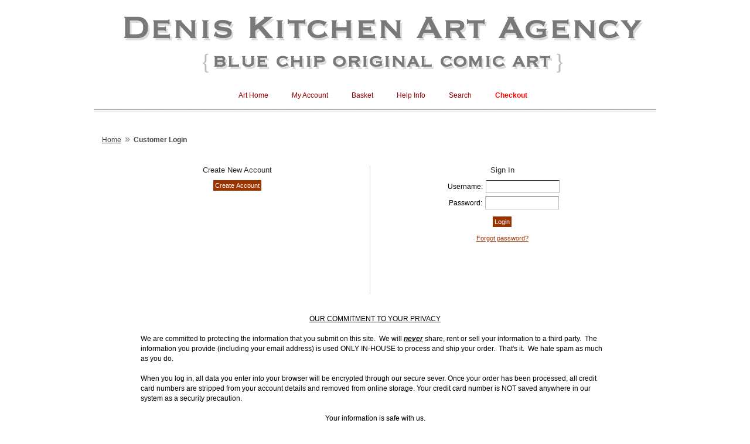

--- FILE ---
content_type: text/html; charset=utf-8
request_url: https://www.deniskitchen.com/mm5/merchant.mvc?Session_ID=715f2546abd5216cbfa91a001090ff67&Store_Code=AG&Screen=LOGN
body_size: 4568
content:
<!DOCTYPE HTML><html><head><title>Comic Art Sales from Denis Kitchen Art Agency: Customer Login</title><base href="https://www.deniskitchen.com/mm5/" /><link type="text/css" media="all" rel="stylesheet" href="css/00000002/cssui.css?T=4643c8ab" data-resource-group="css_list" data-resource-code="cssui" /><link type="text/css" media="all" rel="stylesheet" href="css/00000002/minibasket.css?T=18112b2a" data-resource-group="css_list" data-resource-code="minibasket" /><style type="text/css">#category-tree { background-color: #ffffff; background-image: none } #category-tree-bottom-image { background-image: none } #category-tree-footer { background-image: none } #free-shipping { display: none } #header { display: none } #navigation-bar { background-image: url("graphics/00000002/AA.NAV.GRAY.LINE.jpg"); background-color: #ffffff } #navigation-bar li, #navigation-bar li a:link, #navigation-bar li a:visited, #navigation-bar li a:hover, #navigation-bar li a:active { font-style: normal; color: #990000; font-weight: normal; font-size: 18 } #social-media { background-image: none } #welcome-banner { background-image: none; background-color: #ffffff } body { background-image: none; color: #000000; font-style: normal; background-color: #ffffff }</style><script type="text/javascript">
var MMThemeBreakpoints =
[
{
"code":	"mobile",
"name":	"Mobile",
"start":	{
"unit": "px",
"value": ""
}
,
"end":	{
"unit": "em",
"value": "39.999"
}
}
,{
"code":	"tablet",
"name":	"Tablet",
"start":	{
"unit": "px",
"value": ""
}
,
"end":	{
"unit": "em",
"value": "59.999"
}
}
];
</script>
<script type="text/javascript">
var json_url = "https:\/\/www.deniskitchen.com\/mm5\/json.mvc\u003F";
var json_nosessionurl = "https:\/\/www.deniskitchen.com\/mm5\/json.mvc\u003F";
var Store_Code = "AG";
</script>
<script type="text/javascript" src="https://www.deniskitchen.com/mm5/clientside.mvc?T=a50cbb61&amp;Filename=ajax.js" integrity="sha512-hBYAAq3Edaymi0ELd4oY1JQXKed1b6ng0Ix9vNMtHrWb3FO0tDeoQ95Y/KM5z3XmxcibnvbVujqgLQn/gKBRhA==" crossorigin="anonymous"></script>
<script type="text/javascript" src="https://www.deniskitchen.com/mm5/clientside.mvc?T=a50cbb61&amp;Filename=runtime_ui.js" integrity="sha512-ZIZBhU8Ftvfk9pHoUdkXEXY8RZppw5nTJnFsMqX+3ViPliSA/Y5WRa+eK3vIHZQfqf3R/SXEVS1DJTjmKgVOOw==" crossorigin="anonymous"></script>
<script type="text/javascript" src="https://www.deniskitchen.com/mm5/clientside.mvc?T=a50cbb61&amp;Module_Code=cmp-cssui-searchfield&amp;Filename=runtime.js" integrity="sha512-GT3fQyjPOh3ZvhBeXjc3+okpwb4DpByCirgPrWz6TaihplxQROYh7ilw9bj4wu+hbLgToqAFQuw3SCRJjmGcGQ==" crossorigin="anonymous"></script>
<script type="text/javascript">
var MMSearchField_Search_URL_sep = "https:\/\/www.deniskitchen.com\/mm5\/merchant.mvc\u003FStore_Code\u003DAG\u0026Screen\u003DSRCH\u0026Search=";
(function( obj, eventType, fn )
{
if ( obj.addEventListener )
{
obj.addEventListener( eventType, fn, false );
}
else if ( obj.attachEvent )
{
obj.attachEvent( 'on' + eventType, fn );
}
})( window, 'mmsearchfield_override', function()
{
MMSearchField.prototype.onMenuAppendHeader = function(){return null;}MMSearchField.prototype.onMenuAppendItem = function( data ){var span;span = newElement( 'span', null, null, null );span.innerHTML = data;return span;}MMSearchField.prototype.onMenuAppendStoreSearch = function( search_value ){var item;item = newElement( 'div', { 'class': 'mm_searchfield_menuitem mm_searchfield_menuitem_storesearch' }, null, null );item.element_text = newTextNode( 'Search store for product "' + search_value + '"', item );return item;}MMSearchField.prototype.onFocus = function( e ) { ; };MMSearchField.prototype.onBlur = function( e ) { ; };
} );
</script>
<link type="text/css" media="all" rel="stylesheet" href="css/00000002/readytheme.css?T=0cb5ddf9" data-resource-group="modules" data-resource-code="readytheme" /><link type="text/css" media="all" rel="stylesheet" integrity="sha256-lWOXBr8vqpiy3pliCN1FmPIYkHdcr8Y0nc2BRMranrA= sha384-0K5gx4GPe3B0+RaqthenpKbJBAscHbhUuTd+ZmjJoHkRs98Ms3Pm2S4BvJqkmBdh sha512-wrhf+QxqNNvI+O73Y1XxplLd/Bt2GG2kDlyCGfeByKkupyZlAKZKAHXE2TM9/awtFar6eWl+W9hNO6Mz2QrA6Q==" crossorigin="anonymous" href="https://www.deniskitchen.com/mm5/json.mvc?Store_Code=AG&amp;Function=CSSResource_Output&amp;CSSResource_Code=mm-theme-styles&T=003a1023" data-resource-group="modules" data-resource-code="mm-theme-styles" /></head><body class="LOGN one-column"><div id="site-container"><div id="global-header"><br><div align="center"><ahref="https://www.deniskitchen.com/mm5/merchant.mvc?Store_Code=AG"><imgalt="Original Comic Book Art from Denis Kitchen Art Agency"src="https://www.deniskitchen.com/mm5/graphics/00000002/dkaa.gray.png"height="111" border="0" width="958"></a></div><center><br></div><div id="navigation-bar"><ul><li class="navigation-item-off first-child" id="nav-checkout"><div class="item-left-side"><div class="item-right-side"><a href="https://www.deniskitchen.com/mm5/merchant.mvc?Store_Code=AG&amp;Screen=OINF"><b><font color="#ff0000">Checkout</font></b></a></div></div></li><li class="navigation-item-off" id="nav-search"><div class="item-left-side"><div class="item-right-side"><a href="https://www.deniskitchen.com/mm5/merchant.mvc?Store_Code=AG&amp;Screen=SRCH">Search</a></div></div></li><li class="navigation-item-off" id="nav-help"><div class="item-left-side"><div class="item-right-side"><A HREF="http://www.deniskitchen.com/mm5/merchant.mvc?Store_Code=AG&Screen=CTUS">Help Info</A></div></div></li></li><li class="navigation-item-off" id="nav-basket"><div class="item-left-side"><div class="item-right-side"><a href="https://www.deniskitchen.com/mm5/merchant.mvc?Store_Code=AG&amp;Screen=BASK">Basket</a></div></div></li><li class="navigation-item-on" id="nav-account"><div class="item-left-side"><div class="item-right-side"><a href="https://www.deniskitchen.com/mm5/merchant.mvc?Store_Code=AG&amp;Screen=LOGN">My Account</a></div></div></li><li class="navigation-item-off" id="nav-storefront"><div class="item-left-side"><div class="item-right-side"><A HREF="http://www.deniskitchen.com/mm5/merchant.mvc?Store_Code=AG&Screen=SFNT">Art Home</A></div></div></li></ul></div><table id="content-container"><tr><td id="left-navigation"><div id="category-tree"><div class="level-1"><a href="https://www.deniskitchen.com/mm5/merchant.mvc?Store_Code=AG&amp;Screen=CTGY&amp;Category_Code=A"><img src="graphics/00000002/CT.COMIC.ART.png" alt="Original Comic Book &amp; Graphic Novel Art" /></a></div><div class="level-1"><a href="https://www.deniskitchen.com/mm5/merchant.mvc?Store_Code=AG&amp;Screen=CTGY&amp;Category_Code=SP"><img src="graphics/00000002/CT.ART.PRINTS.png" alt="Serigraphs &amp; Comic Art Prints" /></a></div><div class="level-1"><a href="https://www.deniskitchen.com/mm5/merchant.mvc?Store_Code=AG&amp;Screen=CTGY&amp;Category_Code=BIOS"><img src="graphics/00000002/CT.ARTIST.BIOS.png" alt="Artist and Author Biographies" /></a></div><div class="level-1"><a href="https://www.deniskitchen.com/mm5/merchant.mvc?Store_Code=AG&amp;Screen=CTGY&amp;Category_Code=SOLD"><img src="graphics/00000002/CT.SOLD.ART.png" alt="SOLD ART GALLERY" /></a></div><div class="level-1"><a href="https://www.deniskitchen.com/mm5/merchant.mvc?Store_Code=AG&amp;Screen=CTGY&amp;Category_Code=KRUPP"><img src="graphics/00000002/CT.CURIO.SHOPPE.png" alt="The Denis Kitchen Archives" /></a></div></div><br><br><div align="center"><big><big>Follow Us On<br>Facebook</big></big><br><br><a href="https://www.facebook.com/denis.kitchen.online" target="blank"><imgalt="facebook"src="https://www.deniskitchen.com/mm5/graphics/00000001/facebook.blue.gray.icon.png"border="0" height="50" width="50"></a><br><br></div><div id="category-tree-footer"></div></td><td id="main-content"><div id="page-header"></div><div id="breadcrumbs"><BR><ul><li><a href="https://www.deniskitchen.com/mm5/merchant.mvc?Store_Code=AG">Home</a><span class="breadcrumb-border">&raquo;</span></li><li><span class="current-item">Customer Login</span></li></ul><div class="clear"></div></div><br><br><form id="logn" action="https://www.deniskitchen.com/mm5/merchant.mvc?Screen=ACLN" method="post" autocomplete="off"><input type="hidden" name="Store_Code" value="AG" /><input type="hidden" name="Action" value="LOGN" /><div class="section grey-border-right aligncenter"><h3>Create New Account</h3><input type="button" value="Create Account" class="button" onclick="window.location = 'https://www.deniskitchen.com/mm5/merchant.mvc?Store_Code=AG&amp;Screen=ACAD';" /></div><div class="section"><h3>Sign In</h3><div class="form_row"><label for="Customer_Login">Username:</label><input type="text" name="Customer_Login" id="Customer_Login" class="textfield logn-input" value="" /></div><div class="form_row"><label for="Customer_Password">Password:</label><input type="password" name="Customer_Password" id="Customer_Password" class="textfield logn-input" /></div><div class="clear"></div><div class="sign-in-buttons"><input type="submit" value="Login" class="button" /></div><div class="forgot-password"><a href="javascript:document.getElementById( 'logn' ).elements[ 'Action' ].value = 'EMPW'; document.forms[ 'logn' ].submit();">Forgot password?</a></div></div></form><div id="page-footer"><div align="center"><table border="0" cellpadding="2" cellspacing="20" width="800"><tbody><tr><td valign="top"><div align="center"><font color="#ffffff" face="Arial"><u><fontface="Arial"><u>OUR COMMITMENT TO YOUR PRIVACY</u></font></u></font><fontface="Arial"><u><font face="Arial"><u><fontface="Arial"><u><br><br></u></font></u></font>OUR COMMITMENT TO YOURPRIVACY</u> </font><br></div><font face="Arial"><br></font><font face="Arial">We are committed to protectingthe information that yousubmit on this site.&nbsp; We will <u><i><b>never</b></i></u>share, rent or sell your information to a thirdparty.&nbsp;The information you provide (including your emailaddress) is used ONLY IN-HOUSE toprocess and ship your order.&nbsp; That's it.&nbsp; Wehate spam as much as you do. <br><br>When you log in, all data you enter into your browserwill be encrypted through our secure sever. Once yourorder has been processed, all credit card numbers arestripped from your account details andremoved from online storage. Your credit card number isNOT saved anywhere in our system as asecurity precaution.<br><br></font><div align="center"><font face="Arial">Your information issafe with us.</font><br></div></td></tr></tbody></table><br></div></div></td></tr></table><div id="bottom-wrap"></div><div id="global-footer"> <div align="center"><table width="75%" cellspacing="10" cellpadding="2" border="0"align="center"><tbody><tr><td valign="top" align="center"><ahref="https://www.deniskitchen.com/mm5/merchant.mvc?Store_Code=SK&amp;Screen=Alt_2"><imgalt="The Denis Kitchen Archives"src="https://www.deniskitchen.com/mm5/graphics/00000001/dk-merch-mono.png"onmouseover="this.src='https://www.deniskitchen.com/mm5/graphics/00000001/dk-merch-col.png'"onmouseout="this.src='https://www.deniskitchen.com/mm5/graphics/00000001//dk-merch-mono.png'"height="150" width="162" border="0"></a></td><td valign="top" align="center"><ahref="http://www.deniskitchen.com/mm5/merchant.mvc?Store_Code=AG"><imgalt="Denis Kitchen Art Agency"src="https://www.deniskitchen.com/mm5/graphics/00000001/dk-art-mono.png"onmouseover="this.src='https://www.deniskitchen.com/mm5/graphics/00000001/dk-art-col.png'"onmouseout="this.src='https://www.deniskitchen.com/mm5/graphics/00000001/dk-art-mono.png'"height="150" width="143" border="0"></a></td><td valign="top" align="center"><ahref="https://www.facebook.com/kitchensinkbooks"><imgalt="Kitchen Sink Books"src="https://www.deniskitchen.com/mm5/graphics/00000001/kitchen.sink.books.gray.png"onmouseover="this.src='https://www.deniskitchen.com/mm5/graphics/00000001/kitchen.sink.books.col.png'"onmouseout="this.src='https://www.deniskitchen.com/mm5/graphics/00000001/kitchen.sink.books.gray.png'"height="140" width="140" border="0"></a></td><td valign="top" align="center"><ahref="http://www.deniskitchenpublishing.com"><imgalt="Denis Kitchen Publishing Co."src="https://www.deniskitchen.com/mm5/graphics/00000001/dk-books-mono.png"onmouseover="this.src='https://www.deniskitchen.com/mm5/graphics/00000001/dk-books-col.png'"onmouseout="this.src='https://www.deniskitchen.com/mm5/graphics/00000001/dk-books-mono.png'"height="150" width="150" border="0"></a></td><td valign="top" align="center"><ahref="https://www.deniskitchen.com/denis/about.denis.html"><imgalt="About Denis Kitchen"src="https://www.deniskitchen.com/mm5/graphics/00000001/dk-moon-mono.png"onmouseover="this.src='https://www.deniskitchen.com/mm5/graphics/00000001/dk-moon-col.png'"onmouseout="this.src='https://www.deniskitchen.com/mm5/graphics/00000001/dk-moon-mono.png'"height="150" width="158" border="0"></a></td></tr></tbody></table></div><div align="center"><br><b><font face="Arial"><font color="#009900"><font face="Arial"color="#999999">I&nbsp; </font></font></font></b><b><fontface="Arial"><font color="#009900"><font face="Arial"color="#999999"><font face="Arial"><font face="Arial"color="#999999"><ahref="https://deniskitchen.com/mm5/merchant.mvc?Store_Code=AG&amp;Screen=CTUS#CONTACT_US">ContactUs</a></font></font>&nbsp; I&nbsp; <ahref="https://deniskitchen.com/mm5/merchant.mvc?&amp;Store_Code=AG&amp;Screen=LOGN">Login</a>&nbsp;I&nbsp;</font></font></font></b><b><font face="Arial"><fontcolor="#009900"><font face="Arial" color="#999999"><fontface="Arial" color="#999999"><ahref="https://deniskitchen.com/mm5/merchant.mvc?Store_Code=AG&amp;Screen=CTUS#RETURN_POLICY">ReturnPolicy</a></font>&nbsp; </font></font></font></b><b><fontface="Arial"><font color="#009900"><font face="Arial"color="#999999">I &nbsp; </font></font></font></b><b><fontface="Arial"><font color="#009900"><font face="Arial"color="#999999"><font face="Arial"><ahref="https://www.deniskitchen.com/mm5/merchant.mvc?Store_Code=AG&amp;Screen=ORDH">Orderlookup</a></font>&nbsp; I&nbsp; </font></font></font></b><fontface="Arial"><small><font color="#009900"><big><fontface="Arial" color="#999999"><b><br></b></font></big></font></small></font></div><div align="center"><table width="100%" cellspacing="2" cellpadding="2" border="0"bgcolor="#ffffff" align="center"><tbody><tr><td valign="top" align="center"><div id="footer-links"><ul><a href="https://www.deniskitchen.com/mm5/merchant.mvc?Store_Code=AG&amp;Screen=SFNT">StorefrontHome</a><li><a href="https://www.deniskitchen.com/mm5/merchant.mvc?Store_Code=AG&amp;Screen=ABUS">AboutUs</a></li><li><a href="https://www.deniskitchen.com/mm5/merchant.mvc?Store_Code=AG&amp;Screen=CTUS">CustomerService</a></li><li><a href="https://www.deniskitchen.com/mm5/merchant.mvc?Store_Code=AG&amp;Screen=PLST">AllProducts</a></li><li id="footer-sitemap-link"><a href="https://www.deniskitchen.com/mm5/merchant.mvc?Store_Code=AG&amp;Screen=SMAP">Sitemap</a></li></ul></div><center></center><div id="footer-links"><div align="center"><table width="950" cellspacing="0" cellpadding="0"border="0" align="center"><tbody><tr><td valign="top" bgcolor="#cccccc"align="center"><table width="950" cellspacing="1"cellpadding="1" border="0" align="center"><tbody><tr><td valign="top" bgcolor="#ffffff"align="center"><br><br><table height="213" width="750"cellspacing="2" cellpadding="2"border="0" align="center"><tbody><tr><td width="250" valign="top"align="center"><amoz-do-not-send="true"href="https://www.deniskitchen.com/mm5/merchant.mvc?Store_Code=SK&amp;Screen=Alt_2">DenisKitchenArchives</a></td><td width="300" valign="top"align="center"><ahref="http://www.deniskitchenpublishing.com/">DenisKitchenPublishing</a></td><td width="250" valign="top"align="center"><ahref="https://www.deniskitchen.com/">DenisKitchenOnline</a></td></tr><tr><td valign="top" align="center"><ahref="http://www.deniskitchenartagency.com/">Denis Kitchen Art Agency</a></td><td valign="top" align="center"><ahref="https://www.facebook.com/kitchensinkbooks/">Kitchen Sink Books</a></td><td valign="top" align="center"><ahref="http://www.staceykitchen.com/">Stacey Kitchen Online</a></td></tr><tr><td valign="top"><div align="center"><fontface="Helvetica, Arial,sans-serif"><br></font><div align="center"><fontface="Helvetica, Arial,sans-serif">See our rarebooks at:</font><br></div><div align="center"><ahref="https://www.abebooks.com/servlet/SearchResults?sortby=0&amp;vci=60779682"><imgalt="Abebooks"src="https://www.deniskitchen.com/mm5/graphics/00000001/abebooks.logo.png"height="54"width="235" border="0"></a></div></div></td><td valign="top"><br><div align="center"><imgalt="InternationalShipping"src="https://www.deniskitchen.com/mm5/graphics/00000001/international.shipping.png"height="75" width="216"><center><img alt="PAYMENTINFO"src="https://www.deniskitchen.com/mm5/graphics/00000001/creditcards.png"height="51" width="239"></center></div></td><td valign="top"><br><div align="center"><imgalt="PayPal VerifiedVendor"src="https://www.deniskitchen.com/mm5/graphics/00000001/verification_seal.gif"height="100" width="100"></div><br></td></tr></tbody></table><br>Denis Kitchen Art Agency is a divisionof Denis Kitchen Publishing Co., LLC.© 2000-2025<br>P.O. Box 2250, Amherst, Massachusetts01004 - Hours: M-F 10 to 6 EST. <br></td></tr></tbody></table></td></tr></tbody></table><br><br></div></div></td></tr></tbody></table></div></div></div></body></html>